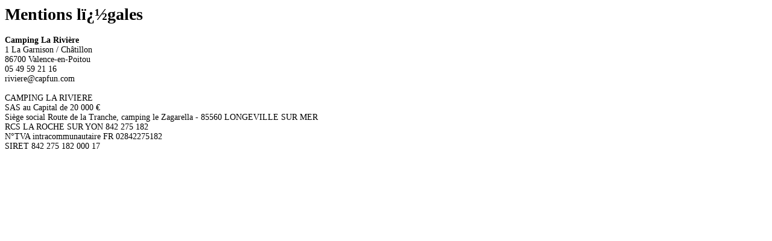

--- FILE ---
content_type: text/html; charset=iso-8859-1
request_url: https://www.camping-riviere.com/mentions_legales.php?lang=CA&camping=la_riviere
body_size: 375
content:

<span style="font-family:verdana; font-size:14px">
<h1>Mentions lï¿½gales</h1>

<b>Camping La Rivière</b><br>1 La Garnison / Châtillon <br>86700 Valence-en-Poitou<br>05 49 59 21 16<br>riviere@capfun.com<br><br>CAMPING LA RIVIERE<br />
SAS au Capital de 20 000 €<br />
Siège social  Route de la Tranche, camping le Zagarella - 85560 LONGEVILLE SUR MER<br />
RCS LA ROCHE SUR YON 842 275 182<br />
N°TVA intracommunautaire FR 02842275182<br />
SIRET 842 275 182 000 17</span>